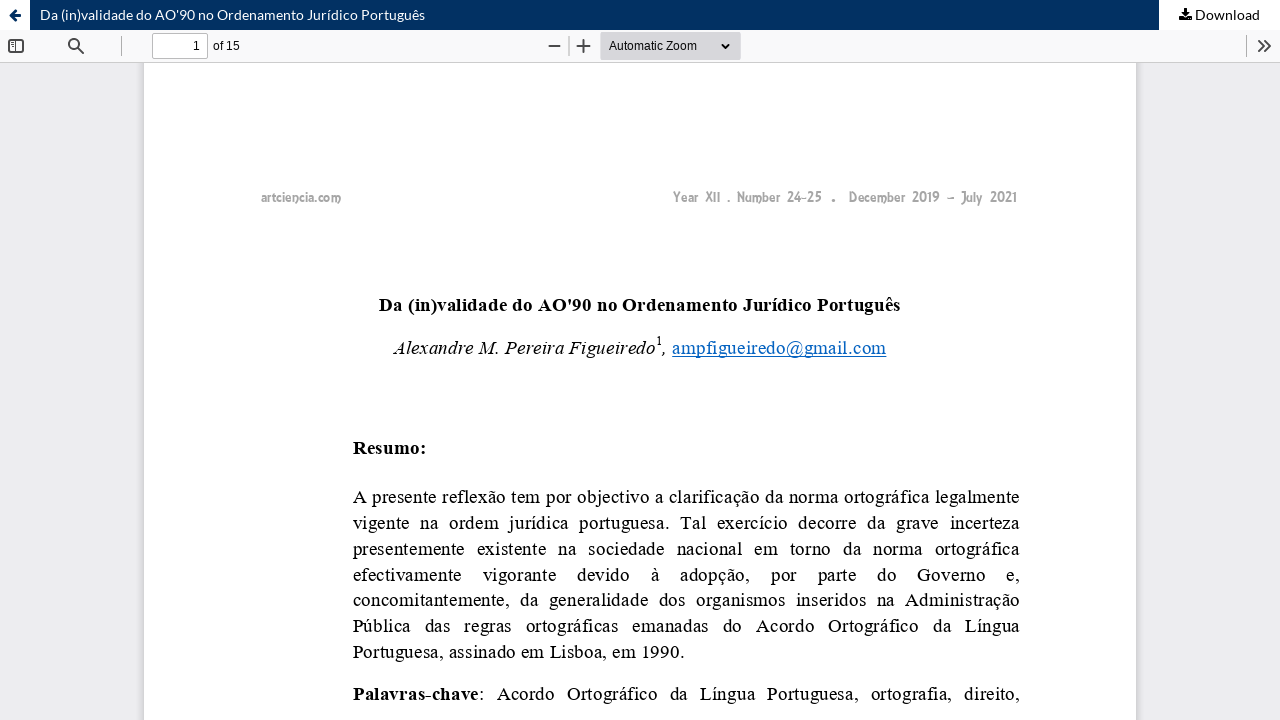

--- FILE ---
content_type: text/html; charset=utf-8
request_url: https://artciencia.com/article/view/25480/18686
body_size: 1160
content:
<!DOCTYPE html>
<html lang="en-US" xml:lang="en-US">
<head>
	<meta http-equiv="Content-Type" content="text/html; charset=utf-8" />
	<meta name="viewport" content="width=device-width, initial-scale=1.0" />
	<title>View of Da (in)validade do AO&#039;90 no Ordenamento Jurídico Português</title>

	
<meta name="generator" content="Open Journal Systems 3.3.0.21" />
	<link rel="stylesheet" href="https://artciencia.com/$$$call$$$/page/page/css?name=stylesheet" type="text/css" /><link rel="stylesheet" href="https://artciencia.com/$$$call$$$/page/page/css?name=font" type="text/css" /><link rel="stylesheet" href="https://artciencia.com/lib/pkp/styles/fontawesome/fontawesome.css?v=3.3.0.21" type="text/css" /><style type="text/css">.pkp_structure_head { background: center / cover no-repeat url("https://artciencia.com/public/journals/29/homepageImage_en_US.png");}</style><link rel="stylesheet" href="https://artciencia.com/plugins/generic/orcidProfile/css/orcidProfile.css?v=3.3.0.21" type="text/css" /><link rel="stylesheet" href="https://artciencia.com/public/journals/29/styleSheet.css?d=2021-09-23+10%3A30%3A17" type="text/css" />
	<script src="https://artciencia.com/lib/pkp/lib/vendor/components/jquery/jquery.min.js?v=3.3.0.21" type="text/javascript"></script><script src="https://artciencia.com/lib/pkp/lib/vendor/components/jqueryui/jquery-ui.min.js?v=3.3.0.21" type="text/javascript"></script><script src="https://artciencia.com/plugins/themes/default/js/lib/popper/popper.js?v=3.3.0.21" type="text/javascript"></script><script src="https://artciencia.com/plugins/themes/default/js/lib/bootstrap/util.js?v=3.3.0.21" type="text/javascript"></script><script src="https://artciencia.com/plugins/themes/default/js/lib/bootstrap/dropdown.js?v=3.3.0.21" type="text/javascript"></script><script src="https://artciencia.com/plugins/themes/default/js/main.js?v=3.3.0.21" type="text/javascript"></script>
</head>
<body class="pkp_page_article pkp_op_view">

		<header class="header_view">

		<a href="https://artciencia.com/article/view/25480" class="return">
			<span class="pkp_screen_reader">
									Return to Article Details
							</span>
		</a>

		<a href="https://artciencia.com/article/view/25480" class="title">
			Da (in)validade do AO&#039;90 no Ordenamento Jurídico Português
		</a>

		<a href="https://artciencia.com/article/download/25480/18686/100938" class="download" download>
			<span class="label">
				Download
			</span>
			<span class="pkp_screen_reader">
				Download PDF
			</span>
		</a>

	</header>

	<script type="text/javascript">
		// Creating iframe's src in JS instead of Smarty so that EZProxy-using sites can find our domain in $pdfUrl and do their rewrites on it.
		$(document).ready(function() {
			var urlBase = "https://artciencia.com/plugins/generic/pdfJsViewer/pdf.js/web/viewer.html?file=";
			var pdfUrl = "https://artciencia.com/article/download/25480/18686/100938";
			$("#pdfCanvasContainer > iframe").attr("src", urlBase + encodeURIComponent(pdfUrl));
		});
	</script>

	<div id="pdfCanvasContainer" class="galley_view">
				<iframe src="" width="100%" height="100%" style="min-height: 500px;" title="pdf of Da (in)validade do AO&#039;90 no Ordenamento Jurídico Português" allow="fullscreen" webkitallowfullscreen="webkitallowfullscreen"></iframe>
	</div>
	
</body>
</html>


--- FILE ---
content_type: text/css;charset=UTF-8
request_url: https://artciencia.com/$$$call$$$/page/page/css?name=font
body_size: 328
content:
@font-face{font-family:'Lato';font-style:normal;font-weight:400;src:url('//artciencia.com/plugins/themes/default/fonts/lato-v17-latin-ext_latin-regular.eot');src:local(''),url('//artciencia.com/plugins/themes/default/fonts/lato-v17-latin-ext_latin-regular.eot?#iefix') format('embedded-opentype'),url('//artciencia.com/plugins/themes/default/fonts/lato-v17-latin-ext_latin-regular.woff2') format('woff2'),url('//artciencia.com/plugins/themes/default/fonts/lato-v17-latin-ext_latin-regular.woff') format('woff'),url('//artciencia.com/plugins/themes/default/fonts/lato-v17-latin-ext_latin-regular.ttf') format('truetype'),url('//artciencia.com/plugins/themes/default/fonts/lato-v17-latin-ext_latin-regular.svg#Lato') format('svg');font-display:swap}@font-face{font-family:'Lato';font-style:italic;font-weight:400;src:url('//artciencia.com/plugins/themes/default/fonts/lato-v17-latin-ext_latin-italic.eot');src:local(''),url('//artciencia.com/plugins/themes/default/fonts/lato-v17-latin-ext_latin-italic.eot?#iefix') format('embedded-opentype'),url('//artciencia.com/plugins/themes/default/fonts/lato-v17-latin-ext_latin-italic.woff2') format('woff2'),url('//artciencia.com/plugins/themes/default/fonts/lato-v17-latin-ext_latin-italic.woff') format('woff'),url('//artciencia.com/plugins/themes/default/fonts/lato-v17-latin-ext_latin-italic.ttf') format('truetype'),url('//artciencia.com/plugins/themes/default/fonts/lato-v17-latin-ext_latin-italic.svg#Lato') format('svg');font-display:swap}@font-face{font-family:'Lato';font-style:normal;font-weight:900;src:url('//artciencia.com/plugins/themes/default/fonts/lato-v17-latin-ext_latin-900.eot');src:local(''),url('//artciencia.com/plugins/themes/default/fonts/lato-v17-latin-ext_latin-900.eot?#iefix') format('embedded-opentype'),url('//artciencia.com/plugins/themes/default/fonts/lato-v17-latin-ext_latin-900.woff2') format('woff2'),url('//artciencia.com/plugins/themes/default/fonts/lato-v17-latin-ext_latin-900.woff') format('woff'),url('//artciencia.com/plugins/themes/default/fonts/lato-v17-latin-ext_latin-900.ttf') format('truetype'),url('//artciencia.com/plugins/themes/default/fonts/lato-v17-latin-ext_latin-900.svg#Lato') format('svg');font-display:swap}@font-face{font-family:'Lato';font-style:italic;font-weight:900;src:url('//artciencia.com/plugins/themes/default/fonts/lato-v17-latin-ext_latin-900italic.eot');src:local(''),url('//artciencia.com/plugins/themes/default/fonts/lato-v17-latin-ext_latin-900italic.eot?#iefix') format('embedded-opentype'),url('//artciencia.com/plugins/themes/default/fonts/lato-v17-latin-ext_latin-900italic.woff2') format('woff2'),url('//artciencia.com/plugins/themes/default/fonts/lato-v17-latin-ext_latin-900italic.woff') format('woff'),url('//artciencia.com/plugins/themes/default/fonts/lato-v17-latin-ext_latin-900italic.ttf') format('truetype'),url('//artciencia.com/plugins/themes/default/fonts/lato-v17-latin-ext_latin-900italic.svg#Lato') format('svg');font-display:swap}

--- FILE ---
content_type: text/css
request_url: https://artciencia.com/public/journals/29/styleSheet.css?d=2021-09-23+10%3A30%3A17
body_size: 1080
content:
/* CSS ArtCiencia */

/* COLORS */
.COLOR1 { color: #000000 }
.COLOR2 { color: #023163 } 
.COLOR2 { color: #023163 }

/* Temporário */

/*.current_issue h2 {
    visibility: hidden;
} */

/* Links ###################################################################################  */
a {
    color: #000000;
}

a:hover,
a:focus {
    color: #023163;
}


/*  SEARCH Button ####################################################  */
.pkp_head_wrapper .pkp_search.is_open .search_prompt {
    color: #1E1E1E;
    border-bottom-color: #1E1E1E;
}

/*  SEARCH Button */
.pkp_head_wrapper .pkp_search.is_open .search_prompt:hover {
    color: #023163;
    border-bottom-color: #023163;
}



/* Button ##########################################################  */

.cmp_button_wire,
.obj_galley_link {
    border: 1px solid #1E1E1E;
    color: #0C0C0D;
}

.block_make_submission a {

    background: #1E1E1E;
    color: #fff;
}
.block_make_submission a:hover {
    color: #023163;
}

.cmp_button_wire:hover,
.cmp_button_wire:focus,
.obj_galley_link:hover,
.obj_galley_link:focus {
    background: #023163;
    color: #fff;
}

/* Link ver todos os nÃƒÂºmeros da revista */
.pkp_page_index .current_issue .read_more {
    color: #1E1E1E;
}

/* .pkp_page_index .current_issue .read_more { color: #B91C25; } */
.pkp_page_index .current_issue .read_more:hover {
    color: #023163;
}
.cmp_notification {
    border-left: 5px solid #023163;}

.cmp_button,
.cmp_form .buttons button,
.pkp_head_wrapper .pkp_search button,
.page_lost_password .buttons button,
.page_search .submit button,
.block_make_submission a {
    color: #FFFFFF;
}

/* force line break */

.references {
    overflow-wrap: break-word;
}

/* menus #################################################################################*/


.pkp_site_nav_menu {
    background: none;
    
}

.pkp_navigation_primary>li>a {
    color: #fff;
    /*color: #0C0C0D; */
    font-weight: bolder; 
}

.pkp_navigation_primary>li>a:hover,
.pkp_navigation_primary>li>a:focus {
    text-decoration: none;
    color: #023163;
}

/* Sub-menus */

.pkp_navigation_primary ul a {
    color: #000000;
}

.pkp_navigation_primary .dropdown-menu a:focus,
.pkp_navigation_primary .dropdown-menu a:hover {
    text-decoration: none;
}


/* Sub-menu bar */



.pkp_nav_list ul a {
    color: #023163;
}

.pkp_nav_list ul a:hover,
.pkp_nav_list ul a:focus {
    color:#023163;
    border-color: #023163;
}

.pkp_navigation_primary .dropdown-menu a:focus,
.pkp_navigation_primary .dropdown-menu a:hover {
    border-color: #023163;
}


/* User Menu ##################################################   */

.pkp_nav_list ul a {
    display: block;
    padding-left: 5px;
    border-left: 5px solid transparent;
    color: #023163;
}

.pkp_nav_list ul a:hover {
    color: #023163;
}

.obj_issue_toc .galleys, .obj_issue_toc .section {
    position: relative;
    margin: 30px -20px;
    padding: 10px;
}

/* user menu name */
.pkp_navigation_user>li>a, .pkp_navigation_user>li.in_focus>a, .pkp_navigation_user>li>a:hover, .pkp_navigation_user>li>a:focus {
   
    color: #fff;
}

/* Opção de pesquisa  */ 

.pkp_search_desktop .search_prompt {

    color: #fff;
}

/* footer ###########################################################  */

.pkp_structure_footer_wrapper {
    background: #1E1E1E;
}

.pkp_footer_content {
    color: #EEEEEE;
}

.pkp_brand_footer img {
    max-width: 70%;
}

.pkp_brand_footer {
    padding: 20px;
}

/* barra PDF ##############################################################  */
.header_view {
    background: #023163;
}

.header_view .title:hover {
    background: #023163;
}

.header_view .download:hover {
    background: #023163;
}

.header_view .return {
    color: #023163;
}

.header_view .return:hover {
    background: #023163;
}
